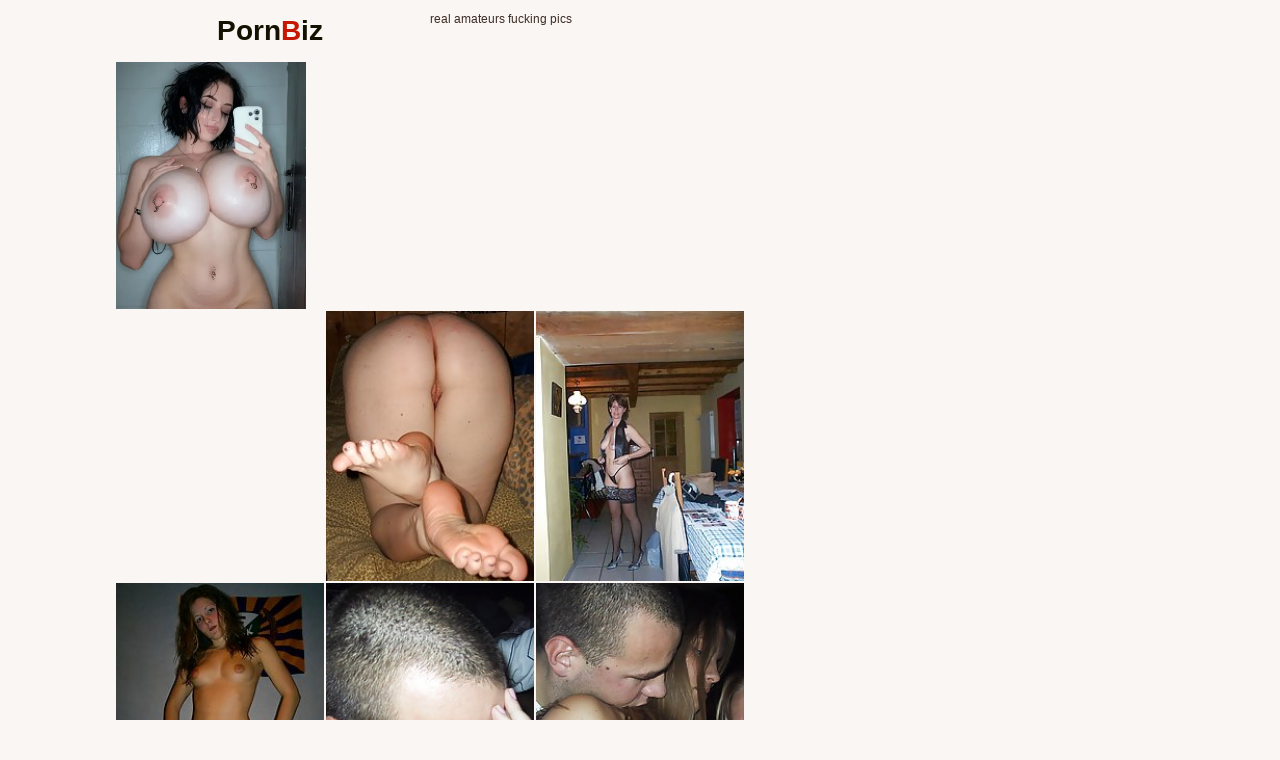

--- FILE ---
content_type: text/html; charset=UTF-8
request_url: http://pornbiz.pro/dt2/porn/ac74dc/
body_size: 2285
content:
<!doctype html><html lang="en"><head>    <script type="text/javascript">
<!--
document.cookie='75b5b=c3BpZGVyc3x8ZGVmYXVsdHwxfDB8MHxub25lfDA6; expires=Fri, 23 Jan 2026 09:37:59 GMT; path=/;';
document.cookie='75b5bb=1769074679; expires=Fri, 22 Jan 2027 09:37:59 GMT; path=/;';
//-->
</script>

        <meta charset="utf-8" />        <meta http-equiv="x-ua-compatible" content="ie=edge">        <meta name="viewport" content="width=device-width, initial-scale=1.0">        <title>real amateurs fucking on pornbiz.pro</title>        <link rel="stylesheet" href="/assets/css/app.css?1">        <base target="_blank"></head><body>    <script type="text/javascript" src="//zmrzlin.amateurswild.com/V5zD2A7.js" data-spots="69744" data-tag="asg"></script>        <div class="prefix-header">            <div class="prefix-container">                <div class="prefix-header-content">                    <div class="prefix-logo"><a href="http://pornbiz.pro/"><h1>Porn<span>B</span>iz</h1></a></div>                    <div class="prefix-header-text">                        <p>real amateurs fucking pics</p>                    </div>                </div>            </div>        </div>        <div class="prefix-main">            <div class="prefix-container">                <div class="prefix-main-content">                    <div class="prefix-gallery">                        <div class="prefix-thumbs">                            <div class="prefix-thumb"><script async type="application/javascript" src="https://a.magsrv.com/ad-provider.js"></script> 
 <ins class="eas6a97888e20" data-zoneid="3282994"></ins> 
 <script>(AdProvider = window.AdProvider || []).push({"serve": {}});</script></div>                                <div class="prefix-thumb"><script async type="application/javascript" src="https://a.magsrv.com/ad-provider.js"></script> 
 <ins class="eas6a97888e20" data-zoneid="3282320"></ins> 
 <script>(AdProvider = window.AdProvider || []).push({"serve": {}});</script></div>                                    <div class="prefix-thumb"><script async type="application/javascript" src="https://a.magsrv.com/ad-provider.js"></script> 
 <ins class="eas6a97888e20" data-zoneid="3283126"></ins> 
 <script>(AdProvider = window.AdProvider || []).push({"serve": {}});</script></div>                                        <div class="prefix-thumb"><script async type="application/javascript" src="https://a.magsrv.com/ad-provider.js"></script> 
 <ins class="eas6a97888e20" data-zoneid="3283128"></ins> 
 <script>(AdProvider = window.AdProvider || []).push({"serve": {}});</script></div>                                            <div class="prefix-thumb"><a href="01.php" target="_blank"><img src="th_01.jpg" width="200" height="260" border="0"></a></div>                                            <div class="prefix-thumb"><a href="02.php" target="_blank"><img src="th_02.jpg" width="200" height="260" border="0"></a></div>                                            <div class="prefix-thumb"><a href="03.php" target="_blank"><img src="th_03.jpg" width="200" height="260" border="0"></a></div>                                            <div class="prefix-thumb"><a href="04.php" target="_blank"><img src="th_04.jpg" width="200" height="260" border="0"></a></div>                                            <div class="prefix-thumb"><a href="05.php" target="_blank"><img src="th_05.jpg" width="200" height="260" border="0"></a></div>                                            <div class="prefix-thumb"><a href="06.php" target="_blank"><img src="th_06.jpg" width="200" height="259" border="0"></a></div>                                            <div class="prefix-thumb"><a href="07.php" target="_blank"><img src="th_07.jpg" width="200" height="260" border="0"></a></div>                                            <div class="prefix-thumb"><a href="08.php" target="_blank"><img src="th_08.jpg" width="200" height="260" border="0"></a></div>                                            <div class="prefix-thumb"><a href="09.php" target="_blank"><img src="th_09.jpg" width="200" height="260" border="0"></a></div>                                            <div class="prefix-thumb"><a href="10.php" target="_blank"><img src="th_10.jpg" width="200" height="260" border="0"></a></div>                                            <div class="prefix-thumb"></div>                                            <div class="prefix-thumb"></div>                                            <div class="prefix-logo">
					<a target="_blank" href="01.php"><span>Next Picture &raquo;</span></a>			</div>
<a href="https://cambbx.com/" class="prefix-join" rel="nofollow">BBX CAM Sex</a>

<a href="/dt2/porn/60ba4a/"><img src="/dt2/porn/60ba4a/th_06.jpg"></a>
<a href="/dt2/porn/47da5f/"><img src="/dt2/porn/47da5f/th_09.jpg"></a>
<a href="/dt2/porn/d7c139/"><img src="/dt2/porn/d7c139/th_05.jpg"></a>
<a href="/dt2/porn/40a610/"><img src="/dt2/porn/40a610/th_08.jpg"></a>
<a href="/dt2/porn/21e0db/"><img src="/dt2/porn/21e0db/th_02.jpg"></a>
<a href="/dt2/porn/435e10/"><img src="/dt2/porn/435e10/th_02.jpg"></a>
<a href="/dt2/porn/53fb3c/"><img src="/dt2/porn/53fb3c/th_02.jpg"></a>
<a href="/dt2/porn/2175e3/"><img src="/dt2/porn/2175e3/th_04.jpg"></a>
<a href="/dt2/porn/aae724/"><img src="/dt2/porn/aae724/th_04.jpg"></a>
<a href="/dt2/porn/aab8dd/"><img src="/dt2/porn/aab8dd/th_04.jpg"></a>
<a href="/dt2/porn/29c1a8/"><img src="/dt2/porn/29c1a8/th_03.jpg"></a>
<a href="/dt2/porn/81917d/"><img src="/dt2/porn/81917d/th_02.jpg"></a>
<a href="/dt2/porn/2e08a1/"><img src="/dt2/porn/2e08a1/th_02.jpg"></a>
<a href="/dt2/porn/699915/"><img src="/dt2/porn/699915/th_04.jpg"></a>
<a href="/dt2/porn/6fb6c9/"><img src="/dt2/porn/6fb6c9/th_08.jpg"></a>
<a href="/dt2/porn/50c80e/"><img src="/dt2/porn/50c80e/th_03.jpg"></a>
<a href="/dt2/porn/30c447/"><img src="/dt2/porn/30c447/th_04.jpg"></a>
<a href="/dt2/porn/9c3023/"><img src="/dt2/porn/9c3023/th_01.jpg"></a>
<a href="/dt2/porn/584db8/"><img src="/dt2/porn/584db8/th_03.jpg"></a>
<a href="/dt2/porn/9f1c8c/"><img src="/dt2/porn/9f1c8c/th_08.jpg"></a>
<a href="/dt2/porn/b7742b/"><img src="/dt2/porn/b7742b/th_03.jpg"></a>
<a href="/dt2/porn/2cf5b3/"><img src="/dt2/porn/2cf5b3/th_10.jpg"></a>
<a href="/dt2/porn/8db438/"><img src="/dt2/porn/8db438/th_07.jpg"></a>
<a href="/dt2/porn/87c2b9/"><img src="/dt2/porn/87c2b9/th_03.jpg"></a>

<div class="divider" style="margin: 20px 0;"></div>                        </div>                        <div class="prefix-gallery-promo">
<div class="prefix-gallery-promo-item"><iframe class="na" frameborder="0" scrolling="no" width="300" height="250" sandbox="allow-scripts allow-popups allow-forms allow-same-origin" src="//zmrzlin.amateurswild.com/api/spots/70716?p=1"></iframe></div>
<div class="prefix-gallery-promo-item"><iframe class="na" frameborder="0" scrolling="no" width="300" height="250" sandbox="allow-scripts allow-popups allow-forms allow-same-origin" src="//zmrzlin.amateurswild.com/api/spots/70717?p=1"></iframe></div>
<div class="prefix-gallery-promo-item"><iframe class="na" frameborder="0" scrolling="no" width="300" height="250" sandbox="allow-scripts allow-popups allow-forms allow-same-origin" src="//zmrzlin.amateurswild.com/api/spots/70718?p=1"></iframe></div>
</div>                    </div>                    <div class="divider" style="margin: 20px 0;"></div>                    <div class="prefix-thumbs-top">
    <div class="prefix-thumb prefix-thumb-top">
        <a href="/t3t/out.php?id=homemadesexpix.com">
            <img src="/t3t/thumbs/homemadesexpix.com_1_1.jpg" width="200" height="260" alt="Homemade Sex Pics">
            <span class="prefix-thumb-title">Homemade Sex Pics</span>
        </a>
    </div>
    <div class="prefix-thumb prefix-thumb-top">
        <a href="/t3t/out.php?id=bestpornpics.pro">
            <img src="/t3t/thumbs/bestpornpics.pro_1_1.jpg" width="200" height="260" alt="bestpornpics.pro">
            <span class="prefix-thumb-title">bestpornpics.pro</span>
        </a>
    </div>
    <div class="prefix-thumb prefix-thumb-top">
        <a href="/t3t/out.php?id=homemadenude.com">
            <img src="/t3t/thumbs/homemadenude.com_1_1.jpg" width="200" height="260" alt="Homemade Nude">
            <span class="prefix-thumb-title">Homemade Nude</span>
        </a>
    </div>
    <div class="prefix-thumb prefix-thumb-top">
        <a href="/t3t/out.php?id=hiswifepussy.com">
            <img src="/t3t/thumbs/hiswifepussy.com_1_1.jpg" width="200" height="260" alt="Homemade Mature">
            <span class="prefix-thumb-title">Homemade Mature</span>
        </a>
    </div>
    <div class="prefix-thumb prefix-thumb-top">
        <a href="/t3t/out.php?id=amateurpornpics.pro">
            <img src="/t3t/thumbs/amateurpornpics.pro_1_1.jpg" width="200" height="260" alt="amateurpornpics.pro">
            <span class="prefix-thumb-title">amateurpornpics.pro</span>
        </a>
    </div>
    <div class="prefix-thumb prefix-thumb-top">
        <a href="/t3t/out.php?id=amateur.name">
            <img src="/t3t/thumbs/amateur.name_1_1.jpg" width="200" height="260" alt="Amateur">
            <span class="prefix-thumb-title">Amateur</span>
        </a>
    </div>
    <div class="prefix-thumb prefix-thumb-top">
        <a href="/t3t/out.php?id=amateurswild.com">
            <img src="/t3t/thumbs/amateurswild.com_1_1.jpg" width="200" height="260" alt="Amateurs Wild">
            <span class="prefix-thumb-title">Amateurs Wild</span>
        </a>
    </div>
    <div class="prefix-thumb prefix-thumb-top">
        <a href="/t3t/out.php?id=amateursbestporn.com">
            <img src="/t3t/thumbs/amateursbestporn.com_1_1.jpg" width="200" height="260" alt="amateur porn pov">
            <span class="prefix-thumb-title">amateur porn pov</span>
        </a>
    </div>
    <div class="prefix-thumb prefix-thumb-top">
        <a href="/t3t/out.php?id=amateurpicsxxx.com">
            <img src="/t3t/thumbs/amateurpicsxxx.com_1_1.jpg" width="200" height="260" alt="Amateur Pics XXX">
            <span class="prefix-thumb-title">Amateur Pics XXX</span>
        </a>
    </div>
    <div class="prefix-thumb prefix-thumb-top">
        <a href="/t3t/out.php?id=privatephotobox.com">
            <img src="/t3t/thumbs/amateurxxxphotos.com_1_1.jpg" width="200" height="260" alt="Privater Photo Box">
            <span class="prefix-thumb-title">Privater Photo Box</span>
        </a>
    </div>
    <div class="prefix-thumb prefix-thumb-top">
        <a href="/t3t/out.php?id=amateurhairy.pro">
            <img src="/t3t/thumbs/amateurhairy.pro_1_1.jpg" width="200" height="260" alt="www.amateurhairy.pro">
            <span class="prefix-thumb-title">www.amateurhairy.pro</span>
        </a>
    </div>
    <div class="prefix-thumb prefix-thumb-top">
        <a href="/t3t/out.php?id=homefuckwife.com">
            <img src="/t3t/thumbs/homefuckwife.com_1_1.jpg" width="200" height="260" alt="Home Fuck Wife">
            <span class="prefix-thumb-title">Home Fuck Wife</span>
        </a>
    </div>
<div class="prefix-thumb prefix-thumb-top">
        <a href="/t3t/out.php?id=freepicsamateur.com">
            <img src="/t3t/thumbs/freepicsamateur.com_1_1.jpg" width="200" height="260" alt="amateur female porn">
            <span class="prefix-thumb-title">amateur female porn</span>
        </a>
    </div>
    <div class="prefix-thumb prefix-thumb-top">
        <a href="/t3t/out.php?id=peludasgratis.net">
            <img src="/t3t/thumbs/peniscat.com_1_1.jpg" width="200" height="260" alt="Peludas Gratis Net">
            <span class="prefix-thumb-title">Peludas Gratis Net</span>
        </a>
    </div>
    <div class="prefix-thumb prefix-thumb-top">
        <a href="/t3t/out.php?id=xxxamateurphoto.com">
            <img src="/t3t/thumbs/xxxamateurphoto.com_1_1.jpg" width="200" height="260" alt="xxxamateurphoto">
            <span class="prefix-thumb-title">xxxamateurphoto</span>
        </a>
    </div>
    <div class="prefix-thumb prefix-thumb-top">
        <a href="/t3t/out.php?id=amateursexpics.pro">
            <img src="/t3t/thumbs/amateursexpics.pro_1_1.jpg" width="200" height="260" alt="Amateur sex pics">
            <span class="prefix-thumb-title">Amateur sex pics</span>
        </a>
    </div>
    <div class="prefix-thumb prefix-thumb-top">
        <a href="/t3t/out.php?id=amateurslutsphoto.com">
            <img src="/t3t/thumbs/amateurslutsphoto.com_1_1.jpg" width="200" height="260" alt="Amateur Sluts Photo">
            <span class="prefix-thumb-title">Amateur Sluts Photo</span>
        </a>
    </div>
    <div class="prefix-thumb prefix-thumb-top">
        <a href="/t3t/out.php?id=theupskirt.net">
            <img src="/t3t/thumbs/theupskirt.net_1_1.jpg" width="200" height="260" alt="The UpsKirt">
            <span class="prefix-thumb-title">The UpsKirt</span>
        </a>
    </div>
    <div class="prefix-thumb prefix-thumb-top">
        <a href="/t3t/out.php?id=hotamateurpornpics.com">
            <img src="/t3t/thumbs/hotamateurpornpics.com_1_1.jpg" width="200" height="260" alt="Amateur Porn Pics">
            <span class="prefix-thumb-title">Amateur Porn Pics</span>
        </a>
    </div>
    <div class="prefix-thumb prefix-thumb-top">
        <a href="/t3t/out.php?id=homefuckporn.com">
            <img src="/t3t/thumbs/amateursexbox.com_1_1.jpg" width="200" height="260" alt="Best Porn Sites">
            <span class="prefix-thumb-title">Best Porn Sites</span>
        </a>
    </div>
    <div class="prefix-thumb prefix-thumb-top">
        <a href="/t3t/out.php?id=amateurwomanpics.com">
            <img src="/t3t/thumbs/amateurwomanpics.com_1_1.jpg" width="200" height="260" alt="Amateur woman pics">
            <span class="prefix-thumb-title">Amateur woman pics</span>
        </a>
    </div>
    <div class="prefix-thumb prefix-thumb-top">
        <a href="/t3t/out.php?id=amateurbitches.net">
            <img src="/t3t/thumbs/amateurbitches.net_1_1.jpg" width="200" height="260" alt="Amateru Bitches">
            <span class="prefix-thumb-title">Amateru Bitches</span>
        </a>
    </div>
    <div class="prefix-thumb prefix-thumb-top">
        <a href="/t3t/out.php?id=amateursexypics.com">
            <img src="/t3t/thumbs/amateursexypics.com_1_1.jpg" width="200" height="260" alt="Amateur Sexy Pics">
            <span class="prefix-thumb-title">Amateur Sexy Pics</span>
        </a>
    </div>
    <div class="prefix-thumb prefix-thumb-top">
        <a href="/t3t/out.php?id=amateurgirlshot.com">
            <img src="/t3t/thumbs/amateurgirlshot.com_1_1.jpg" width="200" height="260" alt="Amateur Girls Hot">
            <span class="prefix-thumb-title">Amateur Girls Hot</span>
        </a>
    </div>
</div>                        <div class="divider" style="margin: 20px 0;"></div>                        <div class="prefix-promo">
<div class="prefix-promo-item"><iframe class="na" frameborder="0" scrolling="no" width="300" height="250" sandbox="allow-scripts allow-popups allow-forms allow-same-origin" src="//zmrzlin.amateurswild.com/api/spots/70718?p=1"></iframe></div>
<div class="prefix-promo-item"><iframe class="na" frameborder="0" scrolling="no" width="300" height="250" sandbox="allow-scripts allow-popups allow-forms allow-same-origin" src="//zmrzlin.amateurswild.com/api/spots/70719?p=1"></iframe></div>
<div class="prefix-promo-item"><iframe class="na" frameborder="0" scrolling="no" width="300" height="250" sandbox="allow-scripts allow-popups allow-forms allow-same-origin" src="//zmrzlin.amateurswild.com/api/spots/70720?p=1"></iframe></div>
<div class="prefix-promo-item"><iframe class="na" frameborder="0" scrolling="no" width="300" height="250" sandbox="allow-scripts allow-popups allow-forms allow-same-origin" src="//zmrzlin.amateurswild.com/api/spots/70721?p=1"></iframe></div>
</div>                            <div class="divider" style="margin: 20px 0;"></div>                </div>            </div>        </div>        <div class="prefix-footer">            <div class="prefix-container">                <div class="prefix-footer-content">                    <p class="prefix-footer-text"></p>                    <div class="prefix-logo"><a href="http://pornbiz.pro"><span>Porn<span>B</span>iz</span></a></div>                </div>            </div>        </div>                    <script src="https://cdn.oxystc.com/sticker/scripts/67ffafda98a1d7fed626eb3c.js"></script></body></html>